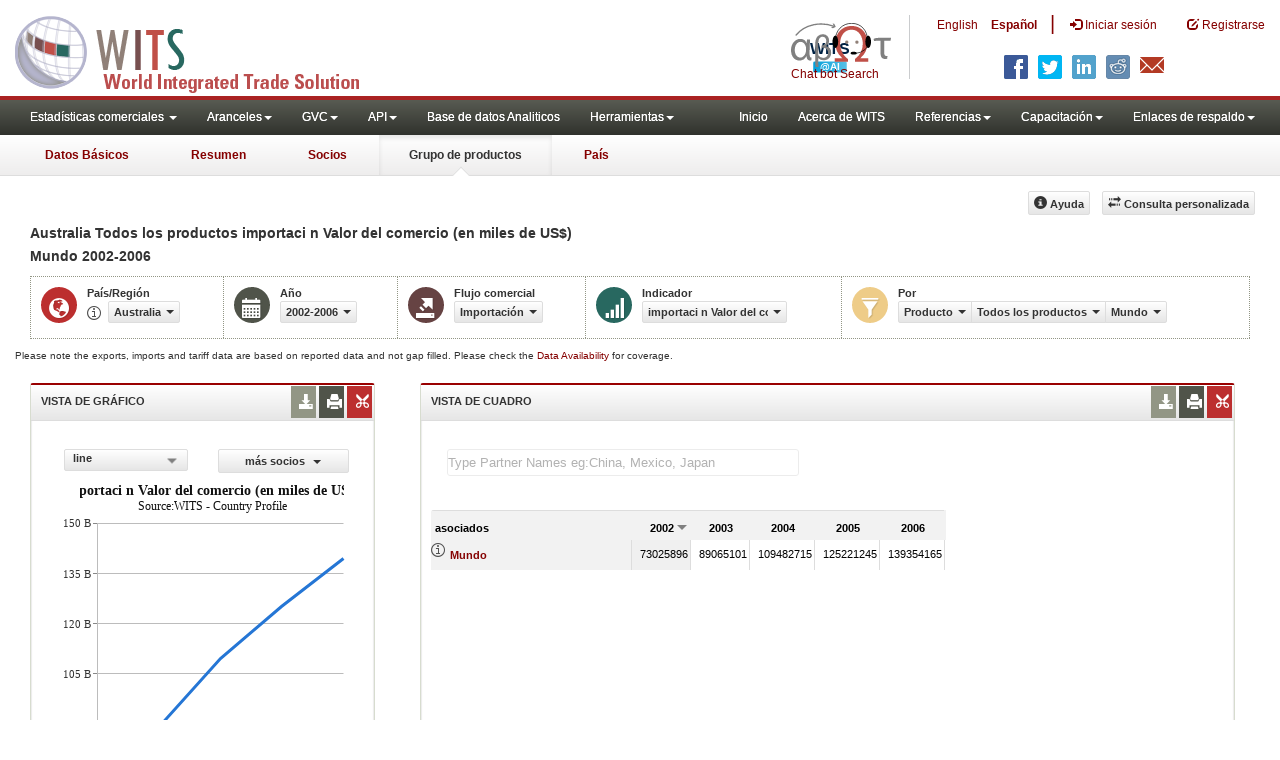

--- FILE ---
content_type: application/javascript
request_url: https://wits.worldbank.org/Scripts/Partner-Hash-es.js
body_size: 3153
content:
htPartner.setItem("ABW","Aruba");htPartner.setItem("AFG","Afganistán");htPartner.setItem("AGO","Angola");htPartner.setItem("AIA","Anguila");htPartner.setItem("ALB","Albania");htPartner.setItem("ALI","Åland Islands");htPartner.setItem("AND","Andorra");htPartner.setItem("ANT","Antillas Neerlandesas");htPartner.setItem("ARE","Emiratos Árabes Unidos");htPartner.setItem("ARG","Argentina");htPartner.setItem("ARM","Armenia");htPartner.setItem("ASM","Samoa Americana");htPartner.setItem("ATA","Antártida");htPartner.setItem("ATF","Tierras Australes y Antárticas  Francesas");htPartner.setItem("ATG","Antigua y Barbuda");htPartner.setItem("AUS","Australia");htPartner.setItem("AUT","Austria");htPartner.setItem("AZE","Azerbaiyán");htPartner.setItem("BAT","Territorio Antártico Británico");htPartner.setItem("BDI","Burundi");htPartner.setItem("BEL","Bélgica");htPartner.setItem("BEN","Benin");htPartner.setItem("BES","Bonaire");htPartner.setItem("BFA","Burkina Faso");htPartner.setItem("BGD","Bangladesh");htPartner.setItem("BGR","Bulgaria");htPartner.setItem("BHR","Bahrein");htPartner.setItem("BHS","Bahamas");htPartner.setItem("BIH","Bosnia y Herzegovina");htPartner.setItem("BLR","Belarús");htPartner.setItem("BLX","Bélgica-Luxemburgo");htPartner.setItem("BLZ","Belice");htPartner.setItem("BMU","Bermudas");htPartner.setItem("BOL","Bolivia");htPartner.setItem("BRA","Brasil");htPartner.setItem("BRB","Barbados");htPartner.setItem("BRN","Brunei Darussalam");htPartner.setItem("BTN","Bhután");htPartner.setItem("BUN","Isla Bunker");htPartner.setItem("BVT","Isla Bouvet");htPartner.setItem("BWA","Botswana");htPartner.setItem("CAF","República Centroafricana");htPartner.setItem("CAN","Canadá");htPartner.setItem("CCK","Islas Cocos (Keeling) ");htPartner.setItem("CHE","Suiza");htPartner.setItem("CHL","Chile");htPartner.setItem("CHN","China");htPartner.setItem("CIV","Côte dIvoire");htPartner.setItem("CMR","Camerún");htPartner.setItem("COG","Congo, Rep. del");htPartner.setItem("COK","Islas Cook");htPartner.setItem("COL","Colombia");htPartner.setItem("COM","Comoras");htPartner.setItem("CPV","Cabo Verde");htPartner.setItem("CRI","Costa Rica");htPartner.setItem("CSK","Checoslovaquia");htPartner.setItem("CUB","Cuba");htPartner.setItem("CUW","Curacao");htPartner.setItem("CXR","Isla de Navidad");htPartner.setItem("CYM","Islas Caimán");htPartner.setItem("CYP","Chipre");htPartner.setItem("CZE","República Checa");htPartner.setItem("DDR","República Democrática Alemana");htPartner.setItem("DEU","Alemania");htPartner.setItem("DJI","Djibouti");htPartner.setItem("DMA","Dominica");htPartner.setItem("DNK","Dinamarca");htPartner.setItem("DOM","República Dominicana");htPartner.setItem("DZA","Argelia");htPartner.setItem("ECU","Ecuador");htPartner.setItem("EGY","Egipto, Rep. Árabe de");htPartner.setItem("ERI","Eritrea");htPartner.setItem("ESH","Sahara Occidental");htPartner.setItem("ESP","España");htPartner.setItem("EST","Estonia");htPartner.setItem("ETF","Etiopía (incluida Eritrea)");htPartner.setItem("ETH","Etiopía (excluida Eritrea)");htPartner.setItem("EUN","European Union");htPartner.setItem("FIN","Finlandia");htPartner.setItem("FJI","Fiji");htPartner.setItem("FLK","Islas Falkland");htPartner.setItem("FRA","Francia");htPartner.setItem("FRE","Zonas francas");htPartner.setItem("FRO","Islas Feroe");htPartner.setItem("FSM","Micronesia, Estados Fed. de");htPartner.setItem("GAB","Gabón");htPartner.setItem("GAZ","Gaza Strip");htPartner.setItem("GBR","Reino Unido");htPartner.setItem("GEO","Georgia");htPartner.setItem("GHA","Ghana");htPartner.setItem("GIB","Gibraltar");htPartner.setItem("GIN","Guinea");htPartner.setItem("GLP","Guadalupe");htPartner.setItem("GMB","Gambia");htPartner.setItem("GNB","Guinea-Bissau");htPartner.setItem("GNQ","Guinea Ecuatorial");htPartner.setItem("GRC","Grecia");htPartner.setItem("GRD","Granada");htPartner.setItem("GRL","Groenlandia");htPartner.setItem("GTM","Guatemala");htPartner.setItem("GUF","Guayana Francesa");htPartner.setItem("GUM","Guam");htPartner.setItem("GUY","Guyana");htPartner.setItem("HKG","Hong Kong (China)");htPartner.setItem("HMD","Islas Heard y McDonald");htPartner.setItem("HND","Honduras");htPartner.setItem("HRV","Croacia");htPartner.setItem("HTI","Haití");htPartner.setItem("HUN","Hungría");htPartner.setItem("IDN","Indonesia");htPartner.setItem("IND","India");htPartner.setItem("IOT","Territorio Británico del Océano Índico");htPartner.setItem("IRL","Irlanda");htPartner.setItem("IRN","Irán, Rep. Islámica del");htPartner.setItem("IRQ","Iraq");htPartner.setItem("ISL","Islandia");htPartner.setItem("ISR","Israel");htPartner.setItem("ITA","Italia");htPartner.setItem("JAM","Jamaica");htPartner.setItem("JOR","Jordania");htPartner.setItem("JPN","Japón");htPartner.setItem("JTN","Jhonston Island");htPartner.setItem("KAZ","Kazajstán");htPartner.setItem("KEN","Kenya");htPartner.setItem("KGZ","Kirguistán");htPartner.setItem("KHM","Camboya");htPartner.setItem("KIR","Kiribati");htPartner.setItem("KN1","Saint Kitts-Nevis-Anguilla-Aru");htPartner.setItem("KNA","Saint Kitts y Nevis");htPartner.setItem("KOR","Corea, Rep. de");htPartner.setItem("KSV","Kosovo");htPartner.setItem("KWT","Kuwait");htPartner.setItem("LAO","República Democrática Popular Lao");htPartner.setItem("LBN","Líbano");htPartner.setItem("LBR","Liberia");htPartner.setItem("LBY","Libia");htPartner.setItem("LCA","Santa Lucía");htPartner.setItem("LIE","Liechtenstein");htPartner.setItem("LKA","Sri Lanka");htPartner.setItem("LSO","Lesotho");htPartner.setItem("LTU","Lituania");htPartner.setItem("LUX","Luxemburgo");htPartner.setItem("LVA","Letonia");htPartner.setItem("MAC","Macao");htPartner.setItem("MAR","Marruecos");htPartner.setItem("MCO","Mónaco");htPartner.setItem("MDA","República de Moldova");htPartner.setItem("MDG","Madagascar");htPartner.setItem("MDV","Maldivas");htPartner.setItem("MEX","México");htPartner.setItem("MHL","Islas Marshall");htPartner.setItem("MID","Midway Islands");htPartner.setItem("MKD","Macedonia del Norte");htPartner.setItem("MLI","Malí");htPartner.setItem("MLT","Malta");htPartner.setItem("MMR","Myanmar");htPartner.setItem("MNG","Mongolia");htPartner.setItem("MNP","Mariana");htPartner.setItem("MNT","Montenegro");htPartner.setItem("MOZ","Mozambique");htPartner.setItem("MRT","Mauritania");htPartner.setItem("MSR","Montserrat");htPartner.setItem("MTQ","Martinica");htPartner.setItem("MUS","Mauricio");htPartner.setItem("MWI","Malawi");htPartner.setItem("MYS","Malasia");htPartner.setItem("MYT","Mayotte");htPartner.setItem("NAM","Namibia");htPartner.setItem("NCL","Nueva Caledonia");htPartner.setItem("NER","Níger");htPartner.setItem("NFK","Isla Norfolk");htPartner.setItem("NGA","Nigeria");htPartner.setItem("NIC","Nicaragua");htPartner.setItem("NIU","Niue");htPartner.setItem("NLD","Países Bajos");htPartner.setItem("NOR","Noruega");htPartner.setItem("NPL","Nepal");htPartner.setItem("NRU","Nauru");htPartner.setItem("NZE","Zona neutral");htPartner.setItem("NZL","Nueva Zelandia");htPartner.setItem("OAS","Otra zona de Asia, no esp.");htPartner.setItem("OMN","Omán");htPartner.setItem("PAK","Pakistán");htPartner.setItem("PAN","Panamá");htPartner.setItem("PCE","Islas del Pacífico");htPartner.setItem("PCN","Pitcairn");htPartner.setItem("PCZ","Fm Panama Cz");htPartner.setItem("PER","Perú");htPartner.setItem("PHL","Filipinas");htPartner.setItem("PLW","Palau");htPartner.setItem("PMY","Pen Malaysia");htPartner.setItem("PNG","Papua Nueva Guinea");htPartner.setItem("POL","Polonia");htPartner.setItem("PRI","Puerto Rico");htPartner.setItem("PRK","Corea, Rep. Dem. de");htPartner.setItem("PRT","Portugal");htPartner.setItem("PRY","Paraguay");htPartner.setItem("PSE","Territorio Palestino Ocupado");htPartner.setItem("PYF","Polinesia Francesa");htPartner.setItem("QAT","Qatar");htPartner.setItem("REU","Reunión");htPartner.setItem("ROM","Rumania");htPartner.setItem("RUS","Federación de Rusia");htPartner.setItem("RWA","Rwanda");htPartner.setItem("RYU","Ryukyu Is");htPartner.setItem("SAU","Arabia Saudita");htPartner.setItem("SBH","Sabah");htPartner.setItem("SDN","Ex Sudán");htPartner.setItem("SEN","Senegal");htPartner.setItem("SER","Serbia, Rep. Fed. de (Serbia y Montenegro)");htPartner.setItem("SGP","Singapur");htPartner.setItem("SGS","Islas Georgias del Sur y Sandwich del Sur");htPartner.setItem("SHN","Santa Elena");htPartner.setItem("SIK","SIKKIM");htPartner.setItem("SJM","Svalbard and Jan Mayen Is");htPartner.setItem("SLB","Islas Salomón");htPartner.setItem("SLE","Sierra Leona");htPartner.setItem("SLV","El Salvador");htPartner.setItem("SMR","San Marino");htPartner.setItem("SOM","Somalia");htPartner.setItem("SPE","Categorías especiales");htPartner.setItem("SPM","San Pedro y Miquelón");htPartner.setItem("SSD","Sudán del Sur");htPartner.setItem("STP","Santo Tomé y Príncipe");htPartner.setItem("SUD","Sudán");htPartner.setItem("SUR","Suriname");htPartner.setItem("SVK","República Eslovaca");htPartner.setItem("SVN","Eslovenia");htPartner.setItem("SVR","Fm Vietnam Rp");htPartner.setItem("SVU","Unión Soviética");htPartner.setItem("SWE","Suecia");htPartner.setItem("SWK","Sarawak");htPartner.setItem("SWZ","Eswatini");htPartner.setItem("SXM","San Martín");htPartner.setItem("SYC","Seychelles");htPartner.setItem("SYR","República Árabe Siria");htPartner.setItem("TAN","Fm Tanganyik");htPartner.setItem("TCA","Islas Turcas y Caicos");htPartner.setItem("TCD","Chad");htPartner.setItem("TGO","Togo");htPartner.setItem("THA","Tailandia");htPartner.setItem("TJK","Tayikistán");htPartner.setItem("TKL","Tokelau");htPartner.setItem("TKM","Turkmenistán");htPartner.setItem("TMP","Timor Oriental");htPartner.setItem("TON","Tonga");htPartner.setItem("TTO","Trinidad y Tobago");htPartner.setItem("TUN","Túnez");htPartner.setItem("TUR","Turquía");htPartner.setItem("TUV","Tuvalu");htPartner.setItem("TWN","Taiwán, China");htPartner.setItem("TZA","Tanzanía");htPartner.setItem("UGA","Uganda");htPartner.setItem("UKR","Ucrania");htPartner.setItem("UMI","Islas Ultramarinas Menores de Estados Unidos");htPartner.setItem("UNS","No especificados ");htPartner.setItem("URY","Uruguay");htPartner.setItem("USA","Estados Unidos");htPartner.setItem("USP","Comando I del Pacífico de Estados Unidos");htPartner.setItem("UZB","Uzbekistán");htPartner.setItem("VAT","Santa Sede");htPartner.setItem("VCT","San Vicente y las Granadinas");htPartner.setItem("VDR","Fm Vietnam DR");htPartner.setItem("VEN","Venezuela");htPartner.setItem("VGB","Islas Vírgenes Británicas");htPartner.setItem("VIR","Islas Vírgenes (EE.UU.)");htPartner.setItem("VNM","Viet Nam");htPartner.setItem("VUT","Vanuatu");htPartner.setItem("WAK","Wake Island");htPartner.setItem("WLD","Mundo");htPartner.setItem("WLF","Islas Wallis y Futuna");htPartner.setItem("WSM","Samoa");htPartner.setItem("YDR","Yemen, Rep. Dem.  Del");htPartner.setItem("YEM","Yemen, Rep. del");htPartner.setItem("YUG","Yugoslavia, Rep. Fed. de (Serbia y Montenegro)");htPartner.setItem("ZAF","Sudáfrica");htPartner.setItem("ZAR","Congo, Rep. Dem. del");htPartner.setItem("ZMB","Zambia");htPartner.setItem("ZPM","Fm Zanz-Pemb");htPartner.setItem("ZW1","Fm Rhod Nyas");htPartner.setItem("ZWE","Zimbabwe");htPartner.setItem("EAS","East Asia & Pacific");htPartner.setItem("ECS","Europe & Central Asia");htPartner.setItem("LCN","Latin America & Caribbean");htPartner.setItem("MEA","Middle East & North Africa");htPartner.setItem("NAC","North America");htPartner.setItem("SAS","South Asia");htPartner.setItem("SSF","Sub-Saharan Africa");